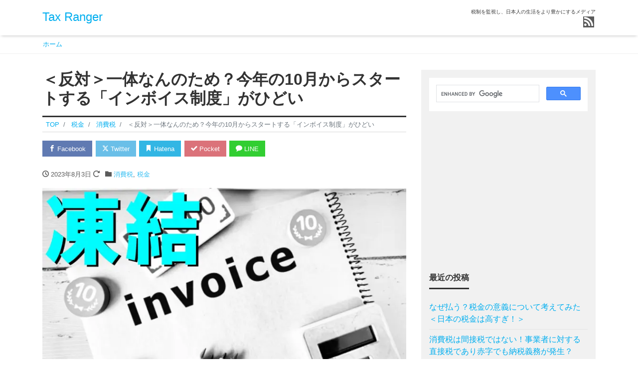

--- FILE ---
content_type: text/html; charset=utf-8
request_url: https://www.google.com/recaptcha/api2/aframe
body_size: 112
content:
<!DOCTYPE HTML><html><head><meta http-equiv="content-type" content="text/html; charset=UTF-8"></head><body><script nonce="hFsIyH1dmoXfnkJi0scC6A">/** Anti-fraud and anti-abuse applications only. See google.com/recaptcha */ try{var clients={'sodar':'https://pagead2.googlesyndication.com/pagead/sodar?'};window.addEventListener("message",function(a){try{if(a.source===window.parent){var b=JSON.parse(a.data);var c=clients[b['id']];if(c){var d=document.createElement('img');d.src=c+b['params']+'&rc='+(localStorage.getItem("rc::a")?sessionStorage.getItem("rc::b"):"");window.document.body.appendChild(d);sessionStorage.setItem("rc::e",parseInt(sessionStorage.getItem("rc::e")||0)+1);localStorage.setItem("rc::h",'1769741401335');}}}catch(b){}});window.parent.postMessage("_grecaptcha_ready", "*");}catch(b){}</script></body></html>

--- FILE ---
content_type: text/css
request_url: https://taxranger.jp/wp-content/themes/liquid-magazine-child/style.css?ver=1.2.7.1692887373
body_size: 409
content:
/*
Theme Name: LIQUID MAGAZINE Child
Theme URI: https://lqd.jp/wp/theme_magazine.html
Template: liquid-magazine
Author: LIQUID DESIGN Ltd.
Author URI: https://lqd.jp/wp/
Description: LIQUID PRESS PREMIUM
Tags: blog,e-commerce,grid-layout,one-column,two-columns,custom-background,custom-colors,custom-header,custom-menu,editor-style,featured-images,footer-widgets,theme-options,threaded-comments,translation-ready,block-styles,wide-blocks
Version: 1.2.7.1692887373
Updated: 2023-08-24 23:29:33

*/



--- FILE ---
content_type: application/javascript
request_url: https://taxranger.jp/wp-content/themes/liquid-magazine/js/jquery.adaptive-backgrounds.js?ver=6.9
body_size: 1976
content:

/* jshint debug: true, expr: true */

;(function($){

  /* Constants & defaults. */
  var DATA_COLOR    = 'data-ab-color';
  var DATA_PARENT   = 'data-ab-parent';
  var DATA_CSS_BG   = 'data-ab-css-background';
  var EVENT_CF      = 'ab-color-found';

  var DEFAULTS      = {
    selector:             '[data-adaptive-background]',
    parent:               null,
    exclude:              [ 'rgb(0,0,0)', 'rgba(255,255,255)' ],
    normalizeTextColor:   false,
    normalizedTextColors:  {
      light:      "#fff",
      dark:       "#000"
    },
    lumaClasses:  {
      light:      "ab-light",
      dark:       "ab-dark"
    }
  };

  // Include RGBaster - https://github.com/briangonzalez/rgbaster.js
  /* jshint ignore:start */
  !function(n){"use strict";var t=function(){return document.createElement("canvas").getContext("2d")},e=function(n,e){var a=new Image,o=n.src||n;"data:"!==o.substring(0,5)&&(a.crossOrigin="Anonymous"),a.onload=function(){var n=t("2d");n.drawImage(a,0,0);var o=n.getImageData(0,0,a.width,a.height);e&&e(o.data)},a.src=o},a=function(n){return["rgb(",n,")"].join("")},o=function(n){return n.map(function(n){return a(n.name)})},r=5,i=10,c={};c.colors=function(n,t){t=t||{};var c=t.exclude||[],u=t.paletteSize||i;e(n,function(e){for(var i=n.width*n.height||e.length,m={},s="",d=[],f={dominant:{name:"",count:0},palette:Array.apply(null,new Array(u)).map(Boolean).map(function(){return{name:"0,0,0",count:0}})},l=0;i>l;){if(d[0]=e[l],d[1]=e[l+1],d[2]=e[l+2],s=d.join(","),m[s]=s in m?m[s]+1:1,-1===c.indexOf(a(s))){var g=m[s];g>f.dominant.count?(f.dominant.name=s,f.dominant.count=g):f.palette.some(function(n){return g>n.count?(n.name=s,n.count=g,!0):void 0})}l+=4*r}if(t.success){var p=o(f.palette);t.success({dominant:a(f.dominant.name),secondary:p[0],palette:p})}})},n.RGBaster=n.RGBaster||c}(window);
  /* jshint ignore:end */


  /*
    Our main function declaration.
  */
  $.adaptiveBackground = {
    run: function( options ){
      var opts = $.extend({}, DEFAULTS, options);

      /* Loop over each element, waiting for it to load
         then finding its color, and triggering the
         color found event when color has been found.
      */
      $( opts.selector ).each(function(index, el){
        var $this = $(this);

        /*  Small helper functions which applies
            colors, attrs, triggers events, etc.
        */
        var handleColors = function () {
          var img = useCSSBackground() ? getCSSBackground() : $this[0];

          RGBaster.colors(img, {
            paletteSize: 20,
            exclude: opts.exclude,
            success: function(colors) {
              $this.attr(DATA_COLOR, colors.dominant);
              $this.trigger(EVENT_CF, { color: colors.dominant, palette: colors.palette });
            }
          });

        };

        var useCSSBackground = function(){
          var attr = $this.attr( DATA_CSS_BG );
          return (typeof attr !== typeof undefined && attr !== false);
        };

        var getCSSBackground = function(){
          var str = $this.css('background-image');
          var regex = /\(([^)]+)\)/;
          var match = regex.exec(str)[1].replace(/"/g, '')
          return match;
        };

        /* Subscribe to our color-found event. */
        $this.on( EVENT_CF, function(ev, data){

          // Try to find the parent.
          var $parent;
          if ( opts.parent && $this.parents( opts.parent ).length ) {
            $parent = $this.parents( opts.parent );
          }
          else if ( $this.attr( DATA_PARENT ) && $this.parents( $this.attr( DATA_PARENT ) ).length ){
            $parent = $this.parents( $this.attr( DATA_PARENT ) );
          }
          else if ( useCSSBackground() ){
            $parent = $this;
          }
          else if (opts.parent) {
            $parent = $this.parents( opts.parent );
          }
          else {
            $parent = $this.parent();
          }

          $parent.css({ backgroundColor: data.color });

          // Helper function to calculate yiq - http://en.wikipedia.org/wiki/YIQ
          var getYIQ = function(color){
            var rgb = data.color.match(/\d+/g);
            return ((rgb[0]*299)+(rgb[1]*587)+(rgb[2]*114))/1000;
          };

          var getNormalizedTextColor = function (color){
            return getYIQ(color) >= 128 ? opts.normalizedTextColors.dark : opts.normalizedTextColors.light;
          };

          var getLumaClass = function (color){
            return getYIQ(color) <= 128 ? opts.lumaClasses.dark : opts.lumaClasses.light;
          };

          // Normalize the text color based on luminance.
          if ( opts.normalizeTextColor )
            $parent.css({ color: getNormalizedTextColor(data.color) });

          // Add a class based on luminance.
          $parent.addClass( getLumaClass(data.color) )
                 .attr('data-ab-yaq', getYIQ(data.color));

          opts.success && opts.success($this, data);
        });

        /* Handle the colors. */
        handleColors();

      });
    }
  };

})(jQuery);
